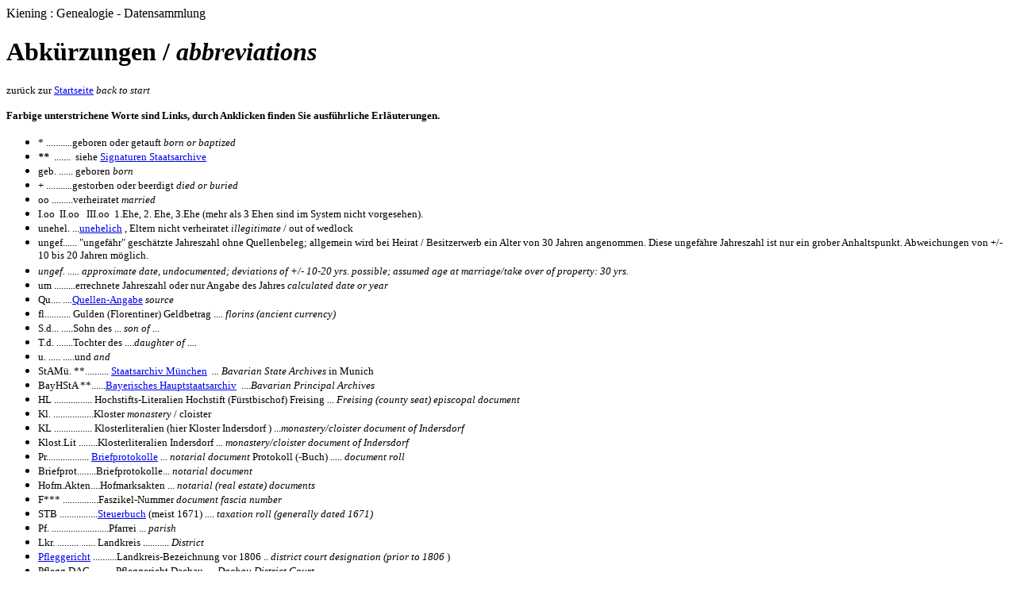

--- FILE ---
content_type: text/html
request_url: https://www.genealogie-kiening.de/abk.htm
body_size: 10825
content:
<!DOCTYPE html PUBLIC "-//W3C//DTD HTML 4.01 Transitional//EN">
<html>
  <head>
    <meta http-equiv="Content-Type" content="text/html;
      charset=windows-1252">
    <meta name="robots" content="noindex">
    <meta name="GENERATOR" content="Microsoft FrontPage Express 2.0">
    <title>Abkürzungen in Kiening Genealogie</title>
  </head>
  <body>
    <p>Kiening : Genealogie - Datensammlung </p>
    <h1>Abkürzungen / <em>abbreviations </em></h1>
    <p><font size="2">zurück zur </font><a href="start.htm"><font
          size="2">Startseite</font></a><font size="2"><em> back to
          start<br>
        </em></font></p>
    <font size="2"><b>Farbige unterstrichene Worte sind Links, durch
        Anklicken finden Sie ausführliche Erläuterungen.</b> <br>
    </font>
    <ul>
      <li><font size="2">* ...........geboren oder getauft<em> born</em>
          <i>or
            baptized</i></font></li>
      <li><font size="2"><i><b>**&nbsp; </b></i>.......&nbsp; siehe <a
            href="signatur.htm">Signaturen Staatsarchive</a> <i><br>
          </i></font></li>
      <li><font size="2">geb. ...... geboren <em>born</em> </font></li>
      <li><font size="2">+ ...........gestorben oder beerdigt <em>died
            or
            buried</em></font></li>
      <li><font size="2">oo .........verheiratet <em>married</em></font></li>
      <li><font size="2">I.oo&nbsp; II.oo&nbsp;&nbsp; III.oo&nbsp;
          1.Ehe, 2. Ehe, 3.Ehe (mehr als 3 Ehen sind im System nicht
          vorgesehen).<br>
        </font></li>
      <li><font size="2">unehel. ...</font><a href="unehelich.htm"><font
            size="2">unehelich</font></a><font size="2"> , Eltern nicht
          verheiratet<em>
            illegitimate</em> / out of wedlock</font></li>
      <li><font size="2">ungef...... "ungefähr" geschätzte
          Jahreszahl ohne Quellenbeleg; allgemein wird bei Heirat /
          Besitzerwerb
          ein Alter von 30 Jahren angenommen. Diese ungefähre Jahreszahl
          ist
          nur ein grober Anhaltspunkt. Abweichungen von +/- 10 bis 20
          Jahren
          möglich.<em> </em></font></li>
      <li><font size="2"><em>ungef. ..... approximate date,
            undocumented;
            deviations of +/- 10-20 yrs. possible; assumed age at
            marriage/take
            over of property: 30 yrs.</em></font></li>
      <li><font size="2">um .........errechnete Jahreszahl oder nur
          Angabe
          des Jahres <em>calculated date or year</em></font></li>
      <li><font size="2">Qu.... ....</font><a href="quellen.htm"><font
            size="2">Quellen-Angabe</font></a><font size="2"> <em>source</em></font></li>
      <li><font size="2">fl........... Gulden (Florentiner) Geldbetrag
          .... <em>florins (ancient currency)</em> </font></li>
      <li><font size="2">S.d... .....Sohn des ... <em>son of ...</em> </font></li>
      <li><font size="2">T.d. .......Tochter des ....<em>daughter of
            ....</em> </font></li>
      <li><font size="2">u. ..... .....und <em>and</em> </font></li>
      <li><font size="2">StAMü. **.......... <a href="signatur.htm">Staatsarchiv
            München</a>&nbsp;<em> ... Bavarian State Archives </em>in
          Munich</font></li>
      <li><font size="2">BayHStA **......<a href="signatur.htm">Bayerisches
            Hauptstaatsarchiv</a>&nbsp; ....<em>Bavarian Principal
            Archives </em></font></li>
      <li><font size="2">HL ................ Hochstifts-Literalien
          Hochstift (Fürstbischof) Freising <em>... Freising (county
            seat)
            episcopal document</em> </font></li>
      <li><font size="2">Kl. .................Kloster<em> monastery</em>
          /
          cloister</font></li>
      <li><font size="2">KL ................ Klosterliteralien (hier
          Kloster Indersdorf ) ...<em>monastery/cloister document of
            Indersdorf</em> </font></li>
      <li><font size="2">Klost.Lit ........Klosterliteralien Indersdorf
          <em>...
            monastery/cloister
            document of Indersdorf</em> </font></li>
      <li><font size="2">Pr.................. </font><a
          href="geschich.htm#Briefprotokolle"><font size="2">Briefprotokolle</font></a><font
          size="2"> <em>... notarial document</em> Protokoll (-Buch) <em>.....
document
            roll</em></font></li>
      <li><font size="2">Briefprot........Briefprotokolle... <em>notarial
            document</em> </font></li>
      <li><font size="2">Hofm.Akten....Hofmarksakten ... <em>notarial
            (real estate) documents </em></font></li>
      <li><font size="2">F*** ...............Faszikel-Nummer <em>document
fascia
            number</em> </font></li>
      <li><font size="2">STB ................</font><a
          href="steuerbu.htm"><font size="2">Steuerbuch</font></a><font
          size="2"> (meist 1671)<em> ....
            taxation roll (generally dated 1671)</em></font></li>
      <li><font size="2">Pf. ........................Pfarrei ... <i>parish

          </i></font></li>
      <li><font size="2">Lkr. ......... ...... Landkreis ........... <em>District</em></font></li>
      <li><a href="verwaltu.htm"><font size="2">Pfleggericht</font></a><font
          size="2"> ..........Landkreis-Bezeichnung vor 1806 .. <em>district
court
            designation (prior to 1806</em> )</font></li>
      <li><font size="2">Pflegg.DAC ..........Pfleggericht Dachau .... <em>Dachau
            District
            Court</em></font></li>
      <li><font size="2">Pflegg.Kranzbg..... Pfleggericht Kranzberg
          (jetzt
          Landkreis Freising) ... <em>Kranzberg District Court (now
            county
            Freising)</em></font></li>
      <li><font size="2">Pflegg.FDB............Pfleggericht Friedberg
          .... <em>Friedberg
            District
            Court</em></font></li>
      <li><font size="2">Pflegg.LL ..............Pfleggericht Landsberg
          /
          Lech ....<em>Landsberg on Lech District Court</em></font></li>
      <li><font size="2">Pflegg.AIC ............Pfleggericht Aichach
          .... <em>Aichach
            District
            Court</em></font></li>
      <li><font size="2">Pflegg.PAF ...........Pfleggericht Pfaffenhofen
          /
          Ilm .... <em>Pfaffenhofen on Ilm District Court </em></font></li>
      <li><font size="2">Pflegg.Moosbg.......Pfleggericht Moosburg
          (jetzt
          Landkreis Freising) ...<em>Moosburg District Court (now county
            Freising)</em></font></li>
      <li><font size="2">Pflegg.Schwaben ...Pfleggericht Markt Schwaben
          Landkreis Ebersberg ....<em>Markt Schwaben District Court, now
            county
            Ebersberg</em></font></li>
      <li><font size="2">Pflegg.STA ............Pfleggericht Starnberg
          .. <em>Starnberg
            District
            Court</em></font></li>
      <li><font size="2">Pflegg.WM ............Pfleggericht Weilheim
          Oberbayern .... <em>Weilheim, Upper Bavaria District Court</em></font></li>
      <li><font size="2">( ... ) ................nach Ort in Klammer: </font><a
          href="hofnamen.htm"><font size="2">Hofname</font></a><font
          size="2">
          .... <em>after village name: (name</em><i> of farm or
            dwelling)</i></font></li>
      <li><font size="2">GH: ................</font><a href="grund.htm"><font
            size="2">Grundherr</font></a><font size="2"> ... <em>landlord/Owner</em>
        </font></li>
      <li><font size="2">HG: ................ <a href="heiratsgut.htm">Heiratsgut</a>
          ... dowry</font></li>
      <li><font size="2">lt. .................... laut<em> according to</em>
        </font></li>
      <li><font size="2">Frh. ................ Freiherr, Adelstitel... <i>title:


          </i><em>lord or baron</em> </font></li>
      <li><font size="2">kfl. .................. kurfürstlich, vom
          Kurfürsten angestellt <em>electorial</em><i> official</i></font></li>
      <li><font size="2">Dr. .................. Doktor, akademischer
          Titel <em>doctor</em></font></li>
      <li>&nbsp;</li>
      <li>
        <h3>Einfache Übersetzung der alten Fachausdrücke:<em>
            Interpretation of historical terminology</em></h3>
      </li>
      <li><font size="2">Austrag ..... Besitzübergabe an die
          nachfolgende Generation mit Verpflichtung zur Altersversorgung
          ..........<em> transfer of property with obligation to provide
            pension
            benefits</em></font></li>
      <li><a href="geschich.htm#%DCbergabevertr%E4ge"><font size="2">Hofübernahme</font></a><font
          size="2"> , Übernahme ......<i>take over of property /
            dwelling</i></font></li>
      <li><a href="sozialst.htm#Hoffu%DF"><font size="2">Hoffuß</font></a><font
          size="2"> <em>.....</em> Steuersatz für Grundbesitz .... <em>proportion
of
real
            estate tax </em></font></li>
      <li><font size="2">Hofm. ..........</font><a
          href="verwaltu.htm#Hofmark"><font size="2">Hofmark</font></a><font
          size="2"> (Gerichtsbezirk).... <em>juristidiction of landlord
            or
            monastery</em></font></li>
      <li><a href="hofnamen.htm"><font size="2">Hofnamen</font></a><font
          size="2"> ... <em>name</em><i> of property/farm</i></font></li>
      <li><font size="2">Tagwerk . ... 1 Tagwerk = 0,3 ha ..<em> ancient
            Bavarian surface measure: 1 day's work = 0,3 hectares</em></font></li>
      <li><a href="geschich.htm#Tagwerker"><font size="2">Tagwerkeraufnahme</font></a><font
          size="2"> (Aufenthalts-Erlaubnis) ..... <em>residence permit
            for a
            day labourer</em></font></li>
      <li><font size="2">Einheirat </font><a
          href="geschich.htm#Ehevertrag"><font size="2">Ehevertrag</font></a><font
          size="2"> ...<em>marriage contract</em></font></li>
      <li><font size="2">Erbvergleich, Nachlaß .. <em>inheritance
            settlement by notarial decree</em></font></li>
      <li><font size="2">Erbe <em>.....inheritance</em></font></li>
      <li><a href="geburtsb.htm"><font size="2">Geburtsbrief</font></a><font
          size="2"> .... <em>birth-certificate</em></font></li>
      <li><font size="2"><a href="quittung.htm">Quittung</a>&nbsp;<em>
            ...
            notarized receipt</em></font></li>
      <li><font size="2">Stiftsbrief <em>....title deed</em></font></li>
      <li><font size="2">als Zeuge<em> ..... witnessed by .... </em></font></li>
      <li><font size="2">Sitz .... residence</font></li>
    </ul>
    <p>--------------------------------------------------------------
      <br>
      (C) Josef Kiening, zum Anfang <a href="start.htm">www.genealogie-kiening.de</a>
    </p>
  </body>
</html>
